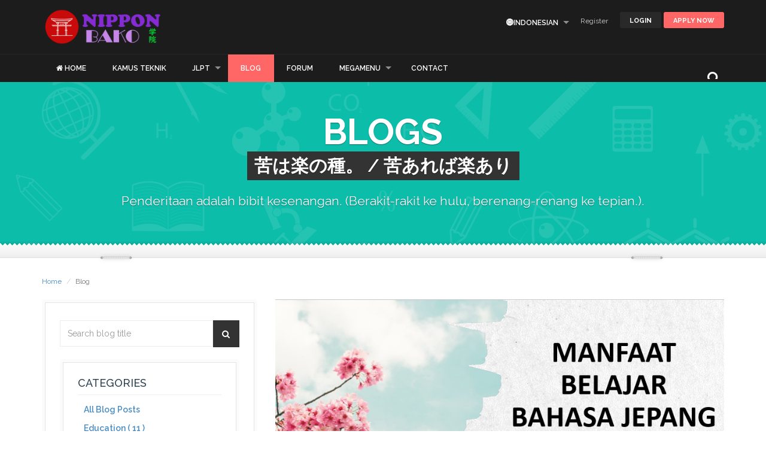

--- FILE ---
content_type: text/html; charset=UTF-8
request_url: https://nipponbako.com/blog/tag/education
body_size: 11078
content:

<!DOCTYPE html>
<html lang="id">

<head>
    <meta charset="utf-8">
    <meta name="robots" content="noodp,noydir" />
    <link rel="alternate" hreflang="en" href="https://nipponbako.com/en/blog/tag/education" />
<link rel="alternate" hreflang="id" href="https://nipponbako.com/blog/tag/education" />
     <title>NipponBako - Blog Tags</title>
<meta name="description" content="Ini adalah artikel-artikel NIppon Bako yang berhubungan dengan Education">
<meta name="keywords" content="belajar bahasa jepang online, kanji jlpt, kosakata jlpt, kuis kosakata jlpt, kuis kanji jlpt, bahasa jepang, bahasa, belajar, pelajaran,JLPT,  unduh, gratis,online, mudah, dasar">
<link rel="canonical" href="https://nipponbako.com/blog/tag/education"/>
    <meta property="og:description" content="Ini adalah artikel-artikel NIppon Bako yang berhubungan dengan Education" />
<meta property="og:title" content="NipponBako - Blog Tags" />
<meta property="og:type" content="articles" />
<meta property="og:url" content="https://nipponbako.com/blog/tag/education" />
<meta property="og:site_name" content="Nippon Bako" />

    <meta name="twitter:card" content="Nippon Bako" />
<meta name="twitter:site" content="@NipponBako" />
<meta name="twitter:title" content="NipponBako - Blog Tags" />
    <script type="application/ld+json">{"@context":"https://schema.org","@type":"WebPage","name":"NipponBako - Blog Tags","description":"Ini adalah artikel artikel NIppon Bako yang berhubungan dengan Education","image":"https://nipponbako.com//web/img/favicon.ico"}</script>
    <meta name="csrf-token" content="Tg4El5I7HTgyASiZ84us6lePHApQusfmJpqMzwHv">
    <meta name="_token" content="Tg4El5I7HTgyASiZ84us6lePHApQusfmJpqMzwHv" />
    <meta name="viewport" content="width=device-width, height=device-height, initial-scale=1, maximum-scale=1, user-scalable=no">
    <meta name="copyrighted-site-verification" content="9c886bdd8708bce9" />
    
    <!-- Favicons-->
    <link rel="shortcut icon" href="https://nipponbako.com/web/img/favicon.ico" type="image/x-icon"/>
    <link rel="apple-touch-icon" type="image/x-icon" href="https://nipponbako.com/web/img/apple-touch-icon-57x57-precomposed.png">
    <link rel="apple-touch-icon" type="image/x-icon" sizes="72x72" href="https://nipponbako.com/web/img/apple-touch-icon-72x72-precomposed.png">
    <link rel="apple-touch-icon" type="image/x-icon" sizes="114x114" href="https://nipponbako.com/web/img/apple-touch-icon-114x114-precomposed.png">
    <link rel="apple-touch-icon" type="image/x-icon" sizes="144x144" href="https://nipponbako.com/web/img/apple-touch-icon-144x144-precomposed.png">
    
    <!-- GOOGLE WEB FONT -->
    <link href="https://fonts.googleapis.com/css?family=Open+Sans:300,400,600,700,800|Raleway:400,500,600,700,800" rel="stylesheet">
    
    <!-- REVOLUTION BANNER CSS SETTINGS -->
    <link href="https://nipponbako.com/web/rs-plugin/css/settings.css" media="screen" rel="stylesheet">
    
    <!-- CSS -->
    <link href="https://nipponbako.com/web/css/bootstrap.min.css" rel="stylesheet">
    <link href="https://nipponbako.com/web/css/superfish.css" rel="stylesheet">
    <link href="https://nipponbako.com/web/css/style.css" rel="stylesheet">
    <link href="https://nipponbako.com/web/fontello/css/fontello.css" rel="stylesheet">
    <link href="https://nipponbako.com/web/css/single_course.css" rel="stylesheet">
    <link href="https://nipponbako.com/web/css/magnific-popup.css" rel="stylesheet">
    <link href="https://nipponbako.com/web/css/mystyle.css" rel="stylesheet">

    
<style type="text/css">
    .tags a{
        background-color:rgb(255, 214, 88);
    }
</style>

 
    <!--rating-->
    
    <!--rating-->
    <!---fontawesome--->
     <link href="https://use.fontawesome.com/releases/v5.7.0/css/all.css" rel="stylesheet">
     <!---fontawesome--->
       
    <!--[if lt IE 9]>
      <script src="http://oss.maxcdn.com/libs/html5shiv/3.7.0/html5shiv.js"></script>
      <script src="http://oss.maxcdn.com/libs/respond.js/1.3.0/respond.min.js"></script>
    <![endif]-->
    
<!-- Global site tag (gtag.js) - Google Analytics -->
<script async src="https://www.googletagmanager.com/gtag/js?id=UA-205625931-1"></script>
<script>
  window.dataLayer = window.dataLayer || [];
  function gtag(){dataLayer.push(arguments);}
  gtag('js', new Date());

  gtag('config', 'UA-205625931-1');
</script>
   <style type="text/css">
       .active-menu{
        background-color: #F66;
       }
   </style>
 
     <script src="https://nipponbako.com/web/js/wanakana.min.js"></script>
     

   
     <script src="https://ajax.googleapis.com/ajax/libs/jquery/3.4.0/jquery.min.js"></script>
         <link rel="stylesheet"  href="https://nipponbako.com/web/css/toastr.min.css"> 
        <script>
$(function() { 
                                  })




/**
  * Disable mouse right-click on page
  * By Arthur Gareginyan (arthurgareginyan@gmail.com)
  * For full source code, visit http://www.mycyberuniverse.com
  */
 document.addEventListener("contextmenu", function(e){
    e.preventDefault();
}, false);
//Disable cut copy paste

document.oncopy = function(){alert("copy option disabled"); return false;}
document.oncut = function(){alert("cut option disabled");return false;}
document.onpaste = function(){alert("paste option disabled");return false;}

//Disable mouse right click
document.onmousedown = disableclick;
msg = "Right Click Disabled";
function disableclick(e)
{
     if(event.button==2)
     {
     alert(msg);
     return false;
   }
}



    //<![CDATA[
   shortcut={
        all_shortcuts:{},
        add:function(a,b,c){
            var d={
                type:"keydown",propagate:!1,disable_in_input:!1,target:document,keycode:!1
            };
            if(c)for(var e in d)"undefined"==typeof c[e]&&(c[e]=d[e]);else c=d;d=c.target,"string"==typeof c.target&&(d=document.getElementById(c.target)),a=a.toLowerCase(),e=function(d){
                d=d||window.event;if(c.disable_in_input){
                    var e;d.target?e=d.target:d.srcElement&&(e=d.srcElement),3==e.nodeType&&(e=e.parentNode);if("INPUT"==e.tagName||"TEXTAREA"==e.tagName)return
                }
                d.keyCode?code=d.keyCode:d.which&&(code=d.which),e=String.fromCharCode(code).toLowerCase(),188==code&&(e=","),190==code&&(e=".");var f=a.split("+"),g=0,h={
                    "`":"~",1:"!",2:"@",3:"#",4:"$",5:"%",6:"^",7:"&",8:"*",9:"(",0:")","-":"_","=":"+",";":":","'":'"',",":"<",".":">","/":"?","\\":"|"
                },
                i={
                    esc:27,escape:27,tab:9,space:32,"return":13,enter:13,backspace:8,scrolllock:145,scroll_lock:145,scroll:145,capslock:20,caps_lock:20,caps:20,numlock:144,num_lock:144,num:144,pause:19,"break":19,insert:45,home:36,"delete":46,end:35,pageup:33,page_up:33,pu:33,pagedown:34,page_down:34,pd:34,left:37,up:38,right:39,down:40,f1:112,f2:113,f3:114,f4:115,f5:116,f6:117,f7:118,f8:119,f9:120,f10:121,f11:122,f12:123},j=!1,l=!1,m=!1,n=!1,o=!1,p=!1,q=!1,r=!1;d.ctrlKey&&(n=!0),d.shiftKey&&(l=!0),d.altKey&&(p=!0),d.metaKey&&(r=!0);for(var s=0;k=f[s],s<f.length;s++)"ctrl"==k||"control"==k?(g++,m=!0):"shift"==k?(g++,j=!0):"alt"==k?(g++,o=!0):"meta"==k?(g++,q=!0):1<k.length?i[k]==code&&g++:c.keycode?c.keycode==code&&g++:e==k?g++:h[e]&&d.shiftKey&&(e=h[e],e==k&&g++);if(g==f.length&&n==m&&l==j&&p==o&&r==q&&(b(d),!c.propagate))return d.cancelBubble=!0,d.returnValue=!1,d.stopPropagation&&(d.stopPropagation(),d.preventDefault()),!1},this.all_shortcuts[a]={callback:e,target:d,event:c.type},d.addEventListener?d.addEventListener(c.type,e,!1):d.attachEvent?d.attachEvent("on"+c.type,e):d["on"+c.type]=e},remove:function(a){var a=a.toLowerCase(),b=this.all_shortcuts[a];delete this.all_shortcuts[a];if(b){var a=b.event,c=b.target,b=b.callback;c.detachEvent?c.detachEvent("on"+a,b):c.removeEventListener?c.removeEventListener(a,b,!1):c["on"+a]=!1}}},shortcut.add("Ctrl+U",function(){ top.location.href="https://nipponbako.com/mau-kemana/" }); //]]>
</script
  </head>
  
  <body>
  <header>
    <div class="container">
    <div class="row">
        <div class="col-md-3 col-sm-3 col-xs-3">
     <a href="" ><img src="https://nipponbako.com/web/img/nippon-final.png" id="logo"></a>
      
      <!--  <a href="https://nipponbako.com" id="logo">Nippon Bako</a>-->
        </div>
        <div class="col-md-9 col-sm-9 col-xs-9 user_style">
                        <div class=" pull-right">
          
                <a href="https://nipponbako.com/login" class="button_top" id="login_top">LOGIN</a> 
                <a href="https://nipponbako.com/courses/daftar" class="button_top hidden-xs" id="apply">Apply Now</a>
         
               </div>
            <ul id="top_nav" class="hidden-xs">
             
                
                <li><a href="https://nipponbako.com/register">Register</a></li>
            </ul>
                            <ul class="sf-menu pull-right">
                <li class="normal_drop_down">
                <a href="#">&#127760;Indonesian </a>
                <div class="mobnav-subarrow"></div>
                <ul>
                                                                                                        <li><a href="https://nipponbako.com/en/blog/tag/education">English</a></li>
                                                       
                </ul>
                                </li>
              </ul>

                         </div>
    </div>
</div>
</header><!-- End header -->

<nav>
<div class="container">
    <div class="row">
        <div class="col-md-12">
            <div id="mobnav-btn"></div>
            <ul class="sf-menu">
                <li class="normal_drop_down ">
                  
                <a href="https://nipponbako.com" class=" icon-home">HOME</a>
             
                </li>
               <!--<li class="normal_drop_down">
                <a href="https://nipponbako.com/courses" class="">KURSUS</a>
                <div class="mobnav-subarrow"></div>
                <ul>
                    <li><a href="https://nipponbako.com/popular-courses">Kursus Populer</a></li>
                    <li><a href="https://nipponbako.com/latest-courses">Kursus Terbaru</a></li>
                    <li><a href="https://nipponbako.com/free-courses">Kursus Gratis</a></li>
                   
                </ul>
                </li>-->
                <li class=""><a href="https://nipponbako.com/kamus-istilah-teknik">KAMUS TEKNIK</a></li>
                <li class="normal_drop_down">
                <a href="https://nipponbako.com/jlpt-study" class="">JLPT</a>
                <div class="mobnav-subarrow"></div>
                <ul>
                    <li><a href="https://nipponbako.com/learn/kanji">Belajar Kanji</a></li>
                    <li><a href="https://nipponbako.com/kosakata">Belajar Kosakata</a></li>
                    <li><a href="https://nipponbako.com/hiragana-and-katakana">Belajar Hiragana &amp; Katakana</a></li>
                    <li><a href="https://nipponbako.com/list-soal">Daftar KUis Kanji &amp; Kosakata</a></li>
                   
                </ul>
                </li>

               <li class="active-menu"><a href="https://nipponbako.com/blogs">BLOG</a></li> 
                 <li class=""><a href="https://nipponbako.com/forums">FORUM</a></li>
                <li class="mega_drop_down">
                <a href="#" class="">MEGAMENU</a>
                <div class="mobnav-subarrow"></div>
                <div class="sf-mega">
                    <div class="col-md-4 col-sm-6">
                        <h5>Communicate</h5>
                            <ul class="mega_submenu">
                                <li ><a href="https://nipponbako.com/about-us">Tentang kita</a></li>
                                <li><a href="https://nipponbako.com/teachers">Pengajar</a></li>
                        <!--<li class=""><a href="https://nipponbako.com/plan">Prices &amp; Plans</a></li>-->
                                 
                            </ul>
                    </div>
                  <div class="col-md-4 col-sm-6">
                   <h5>All quizzes</h5>
                          <ul class="mega_submenu">
                          
                              <!--<li><a href="https://nipponbako.com/tests">Kuis JLPT</a></li>-->
                                <li><a href="https://nipponbako.com/hiragana-and-katakana">Tabel Hiragana &amp; Katakana</a></li>
                              <li><a href="https://nipponbako.com/hiragana-and-katakana-quizzes">Kuis Hiragana &amp; Katakana</a></li>
                             
                           
                              
                          </ul>
                    </div>
                    <div class="col-md-4 col-sm-6">
                    <h5>Learn material</h5>
                            <ul class="mega_submenu icons">
                                <li><a href="https://nipponbako.com/kosakata-istilah-teknik">Kosakata Teknik<i class="icon-book"></i></a></li>
                                <li><a href="https://nipponbako.com/learn/kanji">Belajar Kanji <i class="icon-book"></i></a></li>
                              
                                
                            </ul>
                    </div>
                </div>
                </li>
                <li class=""><a href="https://nipponbako.com/contact-us">CONTACT</a></li>
            </ul>
            
            <div class="col-md-3 pull-right hidden-sm hidden-xs">
                    <div id="sb-search" class="sb-search">
                        <form action="https://nipponbako.com/search-course" method="get"  id="search-form" >
                            <input class="sb-search-input" placeholder="Enter your search course..." type="text" value="" name="query" id="search">
                            <input class="sb-search-submit" type="submit" value="">
                            <span class="sb-icon-search"></span>
                        </form>
                    </div>
              </div><!-- End search -->
              
        </div>
    </div><!-- End row -->
</div><!-- End container -->
</nav>


 <section id="sub-header">
<div class="container">
    <div class="row">
        <div class="col-md-10 col-md-offset-1 text-center">
            <h1>Blogs</h1>
            <p class="lead boxed ">苦は楽の種。 / 苦あれば楽あり</p>
            <p class="lead">
                Penderitaan adalah bibit kesenangan. (Berakit-rakit ke hulu, berenang-renang ke tepian.). 
            </p>
        </div>
    </div><!-- End row -->
</div><!-- End container -->
<div class="divider_top"></div>
</section><!-- End sub-header -->

<section id="main_content">

<div class="container">

<ol class="breadcrumb">
  <li><a href="ihttps://nipponbako.com">Home</a></li>
  <li class="active">Blog</li>

</ol>

     <div class="row">
      <aside class="col-md-4">
               <div class=" box_style_1">
                <div class="widget" style="margin-top:15px;">
                    <form role="form" action="https://nipponbako.com/results" method="get">
                    <div class="input-group">
                    
                        <input type="text" name="query" class="form-control" placeholder="Search blog title" >
                        <span class="input-group-btn">
                        <button class="btn btn-default"  type="button submit" style="margin-left:0;"><i class="icon-search"></i></button>
                        </span>
                    
                    </div><!-- /input-group -->
                    </form>
                </div><!-- End Search -->
                <div class="box_style_1">
                    <h4>Categories</h4>
                    <ul class="submenu-col">

                        <li><a href="https://nipponbako.com/blogs" id="">All Blog Posts</a></li>
                                                                        <li ><a href="https://nipponbako.com/blog/category/education" >Education  
                         ( 11 )

                     </a></li>
                     
                                             <li ><a href="https://nipponbako.com/blog/category/industri-jepang" >Industri Jepang  
                         ( 2 )

                     </a></li>
                     
                                             <li ><a href="https://nipponbako.com/blog/category/japanese" >Japanese  
                         ( 2 )

                     </a></li>
                     
                                             <li ><a href="https://nipponbako.com/blog/category/japanese-food" >Japanese food  
                         ( 1 )

                     </a></li>
                     
                                             <li ><a href="https://nipponbako.com/blog/category/kebudayaan" >kebudayaan  
                         ( 16 )

                     </a></li>
                     
                                             <li ><a href="https://nipponbako.com/blog/category/japan-tech" >Magang Jepang  
                         ( 1 )

                     </a></li>
                     
                                             <li ><a href="https://nipponbako.com/blog/category/transportasi" >Transportasi  
                         ( 5 )

                     </a></li>
                     
                                             <li ><a href="https://nipponbako.com/blog/category/travel" >Travel  
                         ( 14 )

                     </a></li>
                     
                                                           </ul>

                 <hr>

             </div>        
                           
                
                <div class="widget">
                    <h4>Popular post</h4>
                    
                    <ul class="recent_post">
                                                                        <li>
                        <i class="icon-calendar-empty"></i> 4 tahun yang lalu
                        <div><a href="https://nipponbako.com/blogs/10-industri-terbesar-di-jepang-dan-dunia-apa-saja-urutannya">10 Industri Terbesar di Jepang dan Dunia, Apa Saja Urutannya </a></div>
                        </li>
                                                <li>
                        <i class="icon-calendar-empty"></i> 4 tahun yang lalu
                        <div><a href="https://nipponbako.com/blogs/angka-dalam-bahasa-jepang">Angka dalam bahasa Jepang </a></div>
                        </li>
                                                <li>
                        <i class="icon-calendar-empty"></i> 4 tahun yang lalu
                        <div><a href="https://nipponbako.com/blogs/peribahasa-jepang-kotowaza">Peribahasa Jepang – Kotowaza </a></div>
                        </li>
                                                                        
                    </ul>
                </div><!-- End widget -->
                
                <div class="widget tags add_bottom_30">
                    <h4>Tags</h4>
                                        <a href="https://nipponbako.com/blog/tag/industri">Industri</a>
                                         <a href="https://nipponbako.com/blog/tag/transportasi">Transportasi</a>
                                         <a href="https://nipponbako.com/blog/tag/anime">Anime</a>
                                         <a href="https://nipponbako.com/blog/tag/budaya-jepang">Budaya Jepang</a>
                                         <a href="https://nipponbako.com/blog/tag/japan-tech">Japan Tech</a>
                                         <a href="https://nipponbako.com/blog/tag/japan-job">Japan Job</a>
                                         <a href="https://nipponbako.com/blog/tag/kotowaza">kotowaza</a>
                                         <a href="https://nipponbako.com/blog/tag/angka-jepang">Angka Jepang</a>
                                         <a href="https://nipponbako.com/blog/tag/ujian-bahasa-jepang">Ujian Bahasa Jepang</a>
                                         <a href="https://nipponbako.com/blog/tag/japanese-food">Japanese Food</a>
                                         <a href="https://nipponbako.com/blog/tag/japan-travel">Japan Travel</a>
                                         <a href="https://nipponbako.com/blog/tag/education">Education</a>
                                         <a href="https://nipponbako.com/blog/tag/mitologi">Mitologi</a>
                                     </div><!-- End widget -->
                
            </div><!-- End box-sidebar -->
     </aside><!-- End aside --> 
     
     <div class="col-md-8">
                                        <div class="post">
                    <a href="https://nipponbako.com/blogs/manfaat-menguasai-bahasa-jepang-yang-perlu-kamu-tahu" title="Manfaat Menguasai Bahasa Jepang yang Perlu Kamu Tahu"><img src="https://nipponbako.com/images/blog/bj.PNG" alt="" class="img-responsive"></a>
                    <div class="post_info clearfix">
                        <div class="post-left">
                            <ul>
                                <li><i class="icon-calendar-empty"></i>On <span>4 tahun yang lalu</span></li>
                                <li><i class="icon-user"></i>By <a href="#">Mitsuki</a></li>
                                <li><i class="icon-tags"></i>category <a href="https://nipponbako.com/blog/category/education">Education</a> </li>
                                <li><i class="icon-heart"></i> <a href="#">0 Likes</a></li>
                                <li><i class="icon-comment"></i><a href="#">0 Comments</a></li> 
                            </ul>
                        </div>
                          <!--     <div class="post-right">
                              
                                <li><i class="icon-comment"></i><a href="#">0 Comments</a></li>  
                                    </div>-->                           
                    </div>
                    <h2><a href="https://nipponbako.com/blogs/manfaat-menguasai-bahasa-jepang-yang-perlu-kamu-tahu" title="Artikel Lengkap">Manfaat Menguasai Bahasa Jepang yang Perlu Kamu Tahu</a></h2>
                 
                    <p>
                         <h3><p><!-- wp:paragraph -->Indonesia merupakan negara yang memiliki aneka ragam bahasa daerah akan tetapi disatukan dengan satu bahasa persatuan yaitu bahasa Indonesia. Oleh sebab itu ketika berlibur di berbagai daerah Indonesia tidak akan kesulitan dengan adanya bahasa persatuan, namun bagaimana jika berlibur di Jepang sementara tidak <strong>menguasai bahasa Jepang</strong>?</p>

<p><!-- /wp:para...</h3>
                    </p>
                    <a href="https://nipponbako.com/blogs/manfaat-menguasai-bahasa-jepang-yang-perlu-kamu-tahu" class="button_medium" title="Manfaat Menguasai Bahasa Jepang yang Perlu Kamu Tahu">Read more</a>
                </div><!-- end post -->
                
                            <div class="post">
                    <a href="https://nipponbako.com/blogs/jenis-jenis-beasiswa-di-jepang-cek-di-sini" title="Jenis – Jenis Beasiswa di Jepang, Cek Di Sini!"><img src="https://nipponbako.com/images/blog/Jenis jenis beasiswa ke jepang.jpg" alt="" class="img-responsive"></a>
                    <div class="post_info clearfix">
                        <div class="post-left">
                            <ul>
                                <li><i class="icon-calendar-empty"></i>On <span>4 tahun yang lalu</span></li>
                                <li><i class="icon-user"></i>By <a href="#">Mitsuki</a></li>
                                <li><i class="icon-tags"></i>category <a href="https://nipponbako.com/blog/category/education">Education</a> </li>
                                <li><i class="icon-heart"></i> <a href="#">0 Likes</a></li>
                                <li><i class="icon-comment"></i><a href="#">0 Comments</a></li> 
                            </ul>
                        </div>
                          <!--     <div class="post-right">
                              
                                <li><i class="icon-comment"></i><a href="#">0 Comments</a></li>  
                                    </div>-->                           
                    </div>
                    <h2><a href="https://nipponbako.com/blogs/jenis-jenis-beasiswa-di-jepang-cek-di-sini" title="Artikel Lengkap">Jenis – Jenis Beasiswa di Jepang, Cek Di Sini!</a></h2>
                 
                    <p>
                         <h3><p><!-- wp:paragraph -->Selain menjadi negara dengan kebudayaan dan wisatanya yang mengagumkan, Jepang juga dikenal sebagai negara dengan sistem pendidikan yang sangat maju. Selain menghadirkan pendidikan untuk warga lokal Jepang, banyak jenis <strong>beasiswa di Jepang</strong> yang juga dihadirkan untuk berbagai lapisan.</p>

<p><!-- /wp:paragraph --><!-- wp:paragraph --></p>

<p>Beasiswa di...</h3>
                    </p>
                    <a href="https://nipponbako.com/blogs/jenis-jenis-beasiswa-di-jepang-cek-di-sini" class="button_medium" title="Jenis – Jenis Beasiswa di Jepang, Cek Di Sini!">Read more</a>
                </div><!-- end post -->
                
                            <div class="post">
                    <a href="https://nipponbako.com/blogs/fakta-beasiswa-busan-jepang-mitssui-bussan-scholarship" title="Fakta Beasiswa Busan Jepang, Mitssui Bussan Scholarship"><img src="https://nipponbako.com/images/blog/beasiswa bussan jepang.jpg" alt="" class="img-responsive"></a>
                    <div class="post_info clearfix">
                        <div class="post-left">
                            <ul>
                                <li><i class="icon-calendar-empty"></i>On <span>4 tahun yang lalu</span></li>
                                <li><i class="icon-user"></i>By <a href="#">Mitsuki</a></li>
                                <li><i class="icon-tags"></i>category <a href="https://nipponbako.com/blog/category/education">Education</a> </li>
                                <li><i class="icon-heart"></i> <a href="#">0 Likes</a></li>
                                <li><i class="icon-comment"></i><a href="#">0 Comments</a></li> 
                            </ul>
                        </div>
                          <!--     <div class="post-right">
                              
                                <li><i class="icon-comment"></i><a href="#">0 Comments</a></li>  
                                    </div>-->                           
                    </div>
                    <h2><a href="https://nipponbako.com/blogs/fakta-beasiswa-busan-jepang-mitssui-bussan-scholarship" title="Artikel Lengkap">Fakta Beasiswa Busan Jepang, Mitssui Bussan Scholarship</a></h2>
                 
                    <p>
                         <h3><p><!-- wp:paragraph --><span style="font-size:14px">Nama YouTuber dan pengusaha muda Jerome Polin tentu sudah tak asing lagi. Nah, YouTuber kondang yang sering membahas matematika di channel YouTubenya tersebut ternyata adalah penerima <strong>beasiswa busan Jepang</strong> yaitu Mitssui Bussan Scholarship.</span></p>

<p><!-- /wp:paragraph --><!-- wp:paragraph --></p>

<p><span style="font-s...</h3>
                    </p>
                    <a href="https://nipponbako.com/blogs/fakta-beasiswa-busan-jepang-mitssui-bussan-scholarship" class="button_medium" title="Fakta Beasiswa Busan Jepang, Mitssui Bussan Scholarship">Read more</a>
                </div><!-- end post -->
                
                            <div class="post">
                    <a href="https://nipponbako.com/blogs/tips-dapatkan-beasiswa-di-jepang-gratis" title="Tips Dapatkan Beasiswa di Jepang Gratis"><img src="https://nipponbako.com/images/blog/beasiswa di Jepang gratis.jpg" alt="" class="img-responsive"></a>
                    <div class="post_info clearfix">
                        <div class="post-left">
                            <ul>
                                <li><i class="icon-calendar-empty"></i>On <span>4 tahun yang lalu</span></li>
                                <li><i class="icon-user"></i>By <a href="#">Mitsuki</a></li>
                                <li><i class="icon-tags"></i>category <a href="https://nipponbako.com/blog/category/education">Education</a> </li>
                                <li><i class="icon-heart"></i> <a href="#">0 Likes</a></li>
                                <li><i class="icon-comment"></i><a href="#">0 Comments</a></li> 
                            </ul>
                        </div>
                          <!--     <div class="post-right">
                              
                                <li><i class="icon-comment"></i><a href="#">0 Comments</a></li>  
                                    </div>-->                           
                    </div>
                    <h2><a href="https://nipponbako.com/blogs/tips-dapatkan-beasiswa-di-jepang-gratis" title="Artikel Lengkap">Tips Dapatkan Beasiswa di Jepang Gratis</a></h2>
                 
                    <p>
                         <h3><p><!-- wp:paragraph --><span style="font-size:14px">Menempuh pendidikan di Jepang secara gratis tentu semua orang menginginkannya utamanya bagi mereka yang memang scholarship addict. Jika Anda pun demikian, kami akan bagikan untuk Anda beberapa tips yang bisa diterapkan untuk dapatkan <strong>beasiswa di Jepang gratis</strong>.</span></p>

<p><!-- /wp:paragraph --><!-- wp:paragraph --></p>

<...</h3>
                    </p>
                    <a href="https://nipponbako.com/blogs/tips-dapatkan-beasiswa-di-jepang-gratis" class="button_medium" title="Tips Dapatkan Beasiswa di Jepang Gratis">Read more</a>
                </div><!-- end post -->
                
                            <div class="post">
                    <a href="https://nipponbako.com/blogs/cara-dapatkan-beasiswa-kuliah-di-jepang" title="Cara Dapatkan Beasiswa Kuliah di Jepang"><img src="https://nipponbako.com/images/blog/beasiswa kuliah ke jepang.jpg" alt="" class="img-responsive"></a>
                    <div class="post_info clearfix">
                        <div class="post-left">
                            <ul>
                                <li><i class="icon-calendar-empty"></i>On <span>4 tahun yang lalu</span></li>
                                <li><i class="icon-user"></i>By <a href="#">Mitsuki</a></li>
                                <li><i class="icon-tags"></i>category <a href="https://nipponbako.com/blog/category/education">Education</a> </li>
                                <li><i class="icon-heart"></i> <a href="#">0 Likes</a></li>
                                <li><i class="icon-comment"></i><a href="#">0 Comments</a></li> 
                            </ul>
                        </div>
                          <!--     <div class="post-right">
                              
                                <li><i class="icon-comment"></i><a href="#">0 Comments</a></li>  
                                    </div>-->                           
                    </div>
                    <h2><a href="https://nipponbako.com/blogs/cara-dapatkan-beasiswa-kuliah-di-jepang" title="Artikel Lengkap">Cara Dapatkan Beasiswa Kuliah di Jepang</a></h2>
                 
                    <p>
                         <h3><p><!-- wp:paragraph --><span style="font-size:14px">Ingin kuliah di Jepang namun tidak ingin mengeluarkan dana yang terlalu besar untuk menempuh pendidikan di sana? Bagi Anda yang sedang mengalaminya, bisa mendaftar <strong>beasiswa kuliah di Jepang</strong> dan berangkatlah belajar di Jepang dengan jalur beasiswa.</span></p>

<p><!-- /wp:paragraph --><!-- wp:paragraph --></p>

<p><span style...</h3>
                    </p>
                    <a href="https://nipponbako.com/blogs/cara-dapatkan-beasiswa-kuliah-di-jepang" class="button_medium" title="Cara Dapatkan Beasiswa Kuliah di Jepang">Read more</a>
                </div><!-- end post -->
                
                            <div class="post">
                    <a href="https://nipponbako.com/blogs/sistem-pendidikan-di-jepang-yang-menghasilkan-sdm-handal" title="Sistem Pendidikan di Jepang yang Menghasilkan SDM Handal"><img src="https://nipponbako.com/images/blog/sistem pendidikan di Jepang.jpg" alt="" class="img-responsive"></a>
                    <div class="post_info clearfix">
                        <div class="post-left">
                            <ul>
                                <li><i class="icon-calendar-empty"></i>On <span>4 tahun yang lalu</span></li>
                                <li><i class="icon-user"></i>By <a href="#">Mitsuki</a></li>
                                <li><i class="icon-tags"></i>category <a href="https://nipponbako.com/blog/category/education">Education</a> </li>
                                <li><i class="icon-heart"></i> <a href="#">0 Likes</a></li>
                                <li><i class="icon-comment"></i><a href="#">0 Comments</a></li> 
                            </ul>
                        </div>
                          <!--     <div class="post-right">
                              
                                <li><i class="icon-comment"></i><a href="#">0 Comments</a></li>  
                                    </div>-->                           
                    </div>
                    <h2><a href="https://nipponbako.com/blogs/sistem-pendidikan-di-jepang-yang-menghasilkan-sdm-handal" title="Artikel Lengkap">Sistem Pendidikan di Jepang yang Menghasilkan SDM Handal</a></h2>
                 
                    <p>
                         <h3><p><!-- wp:paragraph --><span style="font-size:14px">Salah satu negara di Asia yang tidak hanya berhasil mengembangkan sektor ekonomi, budaya dan teknologi saja melainkan juga mampu mengembangkan sistem pendidikannya adalah Jepang. Sebagaimana yang kita tahu bahwa <strong>sistem pendidikan di Jepang</strong> sangat terarah dan mampu menghasilkan sumber daya manusia yang sangat memadai dan handal.<...</h3>
                    </p>
                    <a href="https://nipponbako.com/blogs/sistem-pendidikan-di-jepang-yang-menghasilkan-sdm-handal" class="button_medium" title="Sistem Pendidikan di Jepang yang Menghasilkan SDM Handal">Read more</a>
                </div><!-- end post -->
                
                            <div class="post">
                    <a href="https://nipponbako.com/blogs/kalender-pendidikan-jepang-yang-unik-banget" title="Kalender Pendidikan Jepang yang Unik Banget"><img src="https://nipponbako.com/images/blog/kalender pendidikan di Jepang.jpg" alt="" class="img-responsive"></a>
                    <div class="post_info clearfix">
                        <div class="post-left">
                            <ul>
                                <li><i class="icon-calendar-empty"></i>On <span>4 tahun yang lalu</span></li>
                                <li><i class="icon-user"></i>By <a href="#">Mitsuki</a></li>
                                <li><i class="icon-tags"></i>category <a href="https://nipponbako.com/blog/category/education">Education</a> </li>
                                <li><i class="icon-heart"></i> <a href="#">0 Likes</a></li>
                                <li><i class="icon-comment"></i><a href="#">0 Comments</a></li> 
                            </ul>
                        </div>
                          <!--     <div class="post-right">
                              
                                <li><i class="icon-comment"></i><a href="#">0 Comments</a></li>  
                                    </div>-->                           
                    </div>
                    <h2><a href="https://nipponbako.com/blogs/kalender-pendidikan-jepang-yang-unik-banget" title="Artikel Lengkap">Kalender Pendidikan Jepang yang Unik Banget</a></h2>
                 
                    <p>
                         <h3><p style="text-align:justify"><span style="font-size:14px"><span style="font-family:Calibri,sans-serif">Sama halnya dengan pendidikan di Indonesia yang memberlakukan sistem aktif sekolah dan libur sekolah, pendidikan di Jepang juga demikian. Namun yang membuatnya unik adalah <strong>kalender pendidikan Jepang</strong> yang berbeda dengan kalender pendidikan yang selama ini kita kenal di negara kit...</h3>
                    </p>
                    <a href="https://nipponbako.com/blogs/kalender-pendidikan-jepang-yang-unik-banget" class="button_medium" title="Kalender Pendidikan Jepang yang Unik Banget">Read more</a>
                </div><!-- end post -->
                
                            <div class="post">
                    <a href="https://nipponbako.com/blogs/aturan-pendidikan-di-jepang-mendidik-dan-banyak-manfaat" title="Aturan Pendidikan di Jepang, Mendidik dan Banyak Manfaat"><img src="https://nipponbako.com/images/blog/aturan pendidikan di Jepang.jpg" alt="" class="img-responsive"></a>
                    <div class="post_info clearfix">
                        <div class="post-left">
                            <ul>
                                <li><i class="icon-calendar-empty"></i>On <span>4 tahun yang lalu</span></li>
                                <li><i class="icon-user"></i>By <a href="#">Mitsuki</a></li>
                                <li><i class="icon-tags"></i>category <a href="https://nipponbako.com/blog/category/education">Education</a> </li>
                                <li><i class="icon-heart"></i> <a href="#">0 Likes</a></li>
                                <li><i class="icon-comment"></i><a href="#">0 Comments</a></li> 
                            </ul>
                        </div>
                          <!--     <div class="post-right">
                              
                                <li><i class="icon-comment"></i><a href="#">0 Comments</a></li>  
                                    </div>-->                           
                    </div>
                    <h2><a href="https://nipponbako.com/blogs/aturan-pendidikan-di-jepang-mendidik-dan-banyak-manfaat" title="Artikel Lengkap">Aturan Pendidikan di Jepang, Mendidik dan Banyak Manfaat</a></h2>
                 
                    <p>
                         <h3><p><!-- wp:paragraph --><span style="font-size:14px">Kalau bicara tentang aturan, suatu peraturan dibuat agar setiap orang patuh terhadap aturan tersebut dan tidak berlaku sewenang &ndash; wenang diluar batas aturan yang telah ditetapkan. Di sekolah Jepang pun sama halnya dengan di Indonesia, ada <strong>aturan pendidikan di Jepang</strong> yang harus dipatuhi setiap murid.</span></p>

<p><!-- /...</h3>
                    </p>
                    <a href="https://nipponbako.com/blogs/aturan-pendidikan-di-jepang-mendidik-dan-banyak-manfaat" class="button_medium" title="Aturan Pendidikan di Jepang, Mendidik dan Banyak Manfaat">Read more</a>
                </div><!-- end post -->
                
                            <div class="post">
                    <a href="https://nipponbako.com/blogs/keunikan-sistem-pendidikan-di-jepang-dan-ciri-khasnya" title="Keunikan Sistem Pendidikan di Jepang dan Ciri Khasnya"><img src="https://nipponbako.com/images/blog/Keunikan Sistem Pendidikan di Jepang dan Ciri Khasnya.jpg" alt="" class="img-responsive"></a>
                    <div class="post_info clearfix">
                        <div class="post-left">
                            <ul>
                                <li><i class="icon-calendar-empty"></i>On <span>4 tahun yang lalu</span></li>
                                <li><i class="icon-user"></i>By <a href="#">Mitsuki</a></li>
                                <li><i class="icon-tags"></i>category <a href="https://nipponbako.com/blog/category/education">Education</a> </li>
                                <li><i class="icon-heart"></i> <a href="#">0 Likes</a></li>
                                <li><i class="icon-comment"></i><a href="#">0 Comments</a></li> 
                            </ul>
                        </div>
                          <!--     <div class="post-right">
                              
                                <li><i class="icon-comment"></i><a href="#">0 Comments</a></li>  
                                    </div>-->                           
                    </div>
                    <h2><a href="https://nipponbako.com/blogs/keunikan-sistem-pendidikan-di-jepang-dan-ciri-khasnya" title="Artikel Lengkap">Keunikan Sistem Pendidikan di Jepang dan Ciri Khasnya</a></h2>
                 
                    <p>
                         <h3><p><!-- wp:paragraph -->Masyarakat Jepang dari dulu sampai sekarang&nbsp; terkenal dengan kesopanan, etika, kedisiplinan dan cara berpikirnya yang cerdas. Ternyata semua itu tidak terbentuk begitu saja melainkan terbentuk berkat <strong>keunikan sistem pendidikan di Jepang</strong>.</p>

<p><!-- /wp:paragraph --><!-- wp:paragraph --></p>

<p>Ya, sistem pendidikan di Jepang memang sangat unik d...</h3>
                    </p>
                    <a href="https://nipponbako.com/blogs/keunikan-sistem-pendidikan-di-jepang-dan-ciri-khasnya" class="button_medium" title="Keunikan Sistem Pendidikan di Jepang dan Ciri Khasnya">Read more</a>
                </div><!-- end post -->
                
                                  
                  
                
                
                
                <hr>
                
                <div class="text-center">
                    <!--<ul class="pagination">
                       
                    </ul><!-- end pagination-->
                      
                </div>
     </div><!-- End col-md-8-->   
  
    
  </div>  <!-- End row-->    
</div><!-- End container -->
</section><!-- End main_content-->
    
 
<footer>
<div class="container">
    <div class="row">
        <div class="col-md-8 col-md-offset-2">
            <h3>Subscribe to our Newsletter for latest news.</h3>
            <div id="message-newsletter"></div>
                 <form method="post" action="https://nipponbako.com/newsletter/store" name="newsletter"  class="form-inline">
        <input type="hidden" name="_token" value="Tg4El5I7HTgyASiZ84us6lePHApQusfmJpqMzwHv">        
                <input type="email" id="email_newsletter"  name="email" placeholder="Your Email" class="form-control">    
     
            <button type="submit" class=" button_outline">Subscribe</button>
        
        
      </form>
        </div>
    </div>
</div>

<hr>

<div class="container" id="nav-footer">
    <div class="row text-left">
        <div class="col-md-3 col-sm-3">
            <h4>Browse</h4>
            <ul>
             <!--   <li><a href="https://nipponbako.com/plan">Prices</a></li>-->
                <li><a href="https://nipponbako.com/courses">Courses</a></li>
                <li><a href="https://nipponbako.com/blogs">Blog</a></li>
                <li><a href="https://nipponbako.com/contact-us">Contacts</a></li>
              
            </ul>
        </div><!-- End col-md-4 -->
        <div class="col-md-3 col-sm-3">
            <h4>KURSUS POPULER</h4>
            <ul>
                                
            </ul>
        </div><!-- End col-md-4 -->
        <div class="col-md-3 col-sm-3">
            <h4>TENTANG NIPPON BAKO</h4>
            <ul>
                <li class=""><a href="https://nipponbako.com/about-us">About Us</a></li>
                <li>
               
               </li>
                <li><a href="https://nipponbako.com/nipponbako-terms-and-conditions">Terms and conditions</a></li>
                <li><a href="https://nipponbako.com/register">Register</a></li>
            </ul>
        </div><!-- End col-md-4 -->
        <div class="col-md-3 col-sm-3">
            <ul id="follow_us">
                <li><a href="//facebook.com/NipponBako" target="_blank"><i class="icon-facebook"></i></a></li>
                <li><a href="//twitter.com/NipponBako" target="_blank"><i class="icon-twitter"></i></a></li>
                <li><a href="//instagram.com/nipponbako/" target="_blank"><i class=" icon-instagram"></i></a></li>
            </ul>
            <ul>
                <li><strong class="phone">+62852 1189 6633</strong><br><small>Mon - Fri / 9.00AM - 06.00PM</small></li>
                <li>Questions? <a href="#">nipponbako@gmail.com</a></li>
            </ul>
        </div><!-- End col-md-4 -->
    </div><!-- End row -->
</div>
<div id="copy_right">©Nippon Bako 2020-2021 Copy right</div>
</footer>

<div id="toTop">Back to top</div>
  
<!-- JQUERY -->
<script src="https://nipponbako.com/web/js/toastr.min.js"></script>
<script src="https://nipponbako.com/web/js/jquery-2.2.4.min.js"></script>
<!-- <script src="http://cdn.bootcss.com/jquery/2.2.4/jquery.min.js"></script>-->
<!-- jQuery REVOLUTION Slider  -->
<script type="text/javascript" src="https://nipponbako.com/web/rs-plugin/js/jquery.themepunch.plugins.min.js"></script>
<script type="text/javascript" src="https://nipponbako.com/web/rs-plugin/js/jquery.themepunch.revolution.min.js"></script>
<script type="text/javascript">

        var revapi;

        jQuery(document).ready(function() {

               revapi = jQuery('.tp-banner').revolution(
                {
                    delay:9000,
                    startwidth:1700,
                    startheight:600,
                    hideThumbs:true,
                    navigationType:"none",
                    fullWidth:"on",
                    forceFullWidth:"on"
                });

        }); //ready

    </script>
 

<!-- Go to www.addthis.com/dashboard to customize your tools -->
<script type="text/javascript" src="//s7.addthis.com/js/300/addthis_widget.js#pubid=ra-5c62dd316104fc29"></script>

            

<!-- Go to www.addthis.com/dashboard to customize your tools -->


<!--<script type="text/javascript" src="//downloads.mailchimp.com/js/signup-forms/popup/unique-methods/embed.js" data-dojo-config="usePlainJson: true, isDebug: false"></script>
    <script type="text/javascript">
        window.dojoRequire(["mojo/signup-forms/Loader"], function(L) {
            L.start({
                "baseUrl": "mc.us4.list-manage.com",
                "uuid": "4d0adce8e86988b03860eb05b",
                "lid": "609b87b9b2",
                "uniqueMethods": true
            })
        })
    </script>-->
    
<!-- OTHER JS --> 
<script src="https://nipponbako.com/web/js/superfish.js"></script>
<script src="https://nipponbako.com/web/js/bootstrap.min.js"></script>
<script src="https://nipponbako.com/web/js/pw_strenght.js"></script>

<script src="https://nipponbako.com/web/js/retina.min.js"></script>
<script src="https://nipponbako.com/web/assets/validate.js"></script>
<script src="https://nipponbako.com/web/js/jquery.placeholder.js"></script>
<script src="https://nipponbako.com/web/js/functions.js"></script>
<script src="https://nipponbako.com/web/js/classie.js"></script>
<script src="https://nipponbako.com/web/js/uisearch.js"></script>
<script src="https://nipponbako.com/web/js/jquery.magnific-popup.js"></script>
<script src="https://nipponbako.com/web/js/jquery.magnific-popup.min.js"></script>

<script>new UISearch( document.getElementById( 'sb-search' ) );</script>

<!--Start of Tawk.to Script-->
<script type="text/javascript">
var Tawk_API=Tawk_API||{}, Tawk_LoadStart=new Date();
(function(){
var s1=document.createElement("script"),s0=document.getElementsByTagName("script")[0];
s1.async=true;
s1.src='https://embed.tawk.to/5fb67afe920fc91564c89c9e/default';
s1.charset='UTF-8';
s1.setAttribute('crossorigin','*');
s0.parentNode.insertBefore(s1,s0);
})();
</script>
<!--End of Tawk.to Script-->
  </body>
</html>